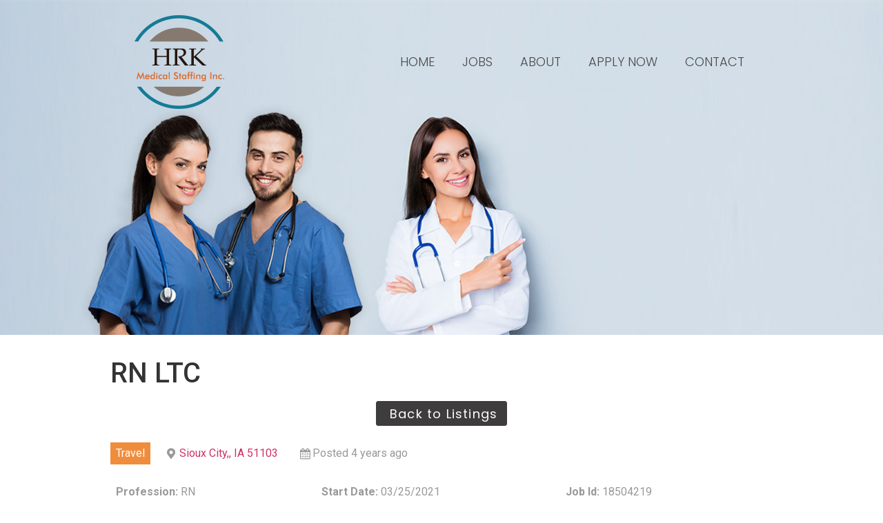

--- FILE ---
content_type: text/html; charset=UTF-8
request_url: https://jobs.hrkmedstaffing.com/job/18504219/
body_size: 11216
content:
<!doctype html>
<html lang="en-US">
<head>
	<meta charset="UTF-8">
		<meta name="viewport" content="width=device-width, initial-scale=1">
	<link rel="profile" href="https://gmpg.org/xfn/11">
	<title>RN LTC &#8211; HRK</title>
<meta name='robots' content='max-image-preview:large' />
	<style>img:is([sizes="auto" i], [sizes^="auto," i]) { contain-intrinsic-size: 3000px 1500px }</style>
	<link rel="alternate" type="application/rss+xml" title="HRK &raquo; Feed" href="https://jobs.hrkmedstaffing.com/feed/" />
<link rel="alternate" type="application/rss+xml" title="HRK &raquo; Comments Feed" href="https://jobs.hrkmedstaffing.com/comments/feed/" />
<script type="text/javascript">
/* <![CDATA[ */
window._wpemojiSettings = {"baseUrl":"https:\/\/s.w.org\/images\/core\/emoji\/16.0.1\/72x72\/","ext":".png","svgUrl":"https:\/\/s.w.org\/images\/core\/emoji\/16.0.1\/svg\/","svgExt":".svg","source":{"concatemoji":"https:\/\/jobs.hrkmedstaffing.com\/wp-includes\/js\/wp-emoji-release.min.js?ver=6.8.3"}};
/*! This file is auto-generated */
!function(s,n){var o,i,e;function c(e){try{var t={supportTests:e,timestamp:(new Date).valueOf()};sessionStorage.setItem(o,JSON.stringify(t))}catch(e){}}function p(e,t,n){e.clearRect(0,0,e.canvas.width,e.canvas.height),e.fillText(t,0,0);var t=new Uint32Array(e.getImageData(0,0,e.canvas.width,e.canvas.height).data),a=(e.clearRect(0,0,e.canvas.width,e.canvas.height),e.fillText(n,0,0),new Uint32Array(e.getImageData(0,0,e.canvas.width,e.canvas.height).data));return t.every(function(e,t){return e===a[t]})}function u(e,t){e.clearRect(0,0,e.canvas.width,e.canvas.height),e.fillText(t,0,0);for(var n=e.getImageData(16,16,1,1),a=0;a<n.data.length;a++)if(0!==n.data[a])return!1;return!0}function f(e,t,n,a){switch(t){case"flag":return n(e,"\ud83c\udff3\ufe0f\u200d\u26a7\ufe0f","\ud83c\udff3\ufe0f\u200b\u26a7\ufe0f")?!1:!n(e,"\ud83c\udde8\ud83c\uddf6","\ud83c\udde8\u200b\ud83c\uddf6")&&!n(e,"\ud83c\udff4\udb40\udc67\udb40\udc62\udb40\udc65\udb40\udc6e\udb40\udc67\udb40\udc7f","\ud83c\udff4\u200b\udb40\udc67\u200b\udb40\udc62\u200b\udb40\udc65\u200b\udb40\udc6e\u200b\udb40\udc67\u200b\udb40\udc7f");case"emoji":return!a(e,"\ud83e\udedf")}return!1}function g(e,t,n,a){var r="undefined"!=typeof WorkerGlobalScope&&self instanceof WorkerGlobalScope?new OffscreenCanvas(300,150):s.createElement("canvas"),o=r.getContext("2d",{willReadFrequently:!0}),i=(o.textBaseline="top",o.font="600 32px Arial",{});return e.forEach(function(e){i[e]=t(o,e,n,a)}),i}function t(e){var t=s.createElement("script");t.src=e,t.defer=!0,s.head.appendChild(t)}"undefined"!=typeof Promise&&(o="wpEmojiSettingsSupports",i=["flag","emoji"],n.supports={everything:!0,everythingExceptFlag:!0},e=new Promise(function(e){s.addEventListener("DOMContentLoaded",e,{once:!0})}),new Promise(function(t){var n=function(){try{var e=JSON.parse(sessionStorage.getItem(o));if("object"==typeof e&&"number"==typeof e.timestamp&&(new Date).valueOf()<e.timestamp+604800&&"object"==typeof e.supportTests)return e.supportTests}catch(e){}return null}();if(!n){if("undefined"!=typeof Worker&&"undefined"!=typeof OffscreenCanvas&&"undefined"!=typeof URL&&URL.createObjectURL&&"undefined"!=typeof Blob)try{var e="postMessage("+g.toString()+"("+[JSON.stringify(i),f.toString(),p.toString(),u.toString()].join(",")+"));",a=new Blob([e],{type:"text/javascript"}),r=new Worker(URL.createObjectURL(a),{name:"wpTestEmojiSupports"});return void(r.onmessage=function(e){c(n=e.data),r.terminate(),t(n)})}catch(e){}c(n=g(i,f,p,u))}t(n)}).then(function(e){for(var t in e)n.supports[t]=e[t],n.supports.everything=n.supports.everything&&n.supports[t],"flag"!==t&&(n.supports.everythingExceptFlag=n.supports.everythingExceptFlag&&n.supports[t]);n.supports.everythingExceptFlag=n.supports.everythingExceptFlag&&!n.supports.flag,n.DOMReady=!1,n.readyCallback=function(){n.DOMReady=!0}}).then(function(){return e}).then(function(){var e;n.supports.everything||(n.readyCallback(),(e=n.source||{}).concatemoji?t(e.concatemoji):e.wpemoji&&e.twemoji&&(t(e.twemoji),t(e.wpemoji)))}))}((window,document),window._wpemojiSettings);
/* ]]> */
</script>
<style id='wp-emoji-styles-inline-css' type='text/css'>

	img.wp-smiley, img.emoji {
		display: inline !important;
		border: none !important;
		box-shadow: none !important;
		height: 1em !important;
		width: 1em !important;
		margin: 0 0.07em !important;
		vertical-align: -0.1em !important;
		background: none !important;
		padding: 0 !important;
	}
</style>
<link rel='stylesheet' id='wp-block-library-css' href='https://jobs.hrkmedstaffing.com/wp-includes/css/dist/block-library/style.min.css?ver=6.8.3' type='text/css' media='all' />
<style id='classic-theme-styles-inline-css' type='text/css'>
/*! This file is auto-generated */
.wp-block-button__link{color:#fff;background-color:#32373c;border-radius:9999px;box-shadow:none;text-decoration:none;padding:calc(.667em + 2px) calc(1.333em + 2px);font-size:1.125em}.wp-block-file__button{background:#32373c;color:#fff;text-decoration:none}
</style>
<style id='global-styles-inline-css' type='text/css'>
:root{--wp--preset--aspect-ratio--square: 1;--wp--preset--aspect-ratio--4-3: 4/3;--wp--preset--aspect-ratio--3-4: 3/4;--wp--preset--aspect-ratio--3-2: 3/2;--wp--preset--aspect-ratio--2-3: 2/3;--wp--preset--aspect-ratio--16-9: 16/9;--wp--preset--aspect-ratio--9-16: 9/16;--wp--preset--color--black: #000000;--wp--preset--color--cyan-bluish-gray: #abb8c3;--wp--preset--color--white: #ffffff;--wp--preset--color--pale-pink: #f78da7;--wp--preset--color--vivid-red: #cf2e2e;--wp--preset--color--luminous-vivid-orange: #ff6900;--wp--preset--color--luminous-vivid-amber: #fcb900;--wp--preset--color--light-green-cyan: #7bdcb5;--wp--preset--color--vivid-green-cyan: #00d084;--wp--preset--color--pale-cyan-blue: #8ed1fc;--wp--preset--color--vivid-cyan-blue: #0693e3;--wp--preset--color--vivid-purple: #9b51e0;--wp--preset--gradient--vivid-cyan-blue-to-vivid-purple: linear-gradient(135deg,rgba(6,147,227,1) 0%,rgb(155,81,224) 100%);--wp--preset--gradient--light-green-cyan-to-vivid-green-cyan: linear-gradient(135deg,rgb(122,220,180) 0%,rgb(0,208,130) 100%);--wp--preset--gradient--luminous-vivid-amber-to-luminous-vivid-orange: linear-gradient(135deg,rgba(252,185,0,1) 0%,rgba(255,105,0,1) 100%);--wp--preset--gradient--luminous-vivid-orange-to-vivid-red: linear-gradient(135deg,rgba(255,105,0,1) 0%,rgb(207,46,46) 100%);--wp--preset--gradient--very-light-gray-to-cyan-bluish-gray: linear-gradient(135deg,rgb(238,238,238) 0%,rgb(169,184,195) 100%);--wp--preset--gradient--cool-to-warm-spectrum: linear-gradient(135deg,rgb(74,234,220) 0%,rgb(151,120,209) 20%,rgb(207,42,186) 40%,rgb(238,44,130) 60%,rgb(251,105,98) 80%,rgb(254,248,76) 100%);--wp--preset--gradient--blush-light-purple: linear-gradient(135deg,rgb(255,206,236) 0%,rgb(152,150,240) 100%);--wp--preset--gradient--blush-bordeaux: linear-gradient(135deg,rgb(254,205,165) 0%,rgb(254,45,45) 50%,rgb(107,0,62) 100%);--wp--preset--gradient--luminous-dusk: linear-gradient(135deg,rgb(255,203,112) 0%,rgb(199,81,192) 50%,rgb(65,88,208) 100%);--wp--preset--gradient--pale-ocean: linear-gradient(135deg,rgb(255,245,203) 0%,rgb(182,227,212) 50%,rgb(51,167,181) 100%);--wp--preset--gradient--electric-grass: linear-gradient(135deg,rgb(202,248,128) 0%,rgb(113,206,126) 100%);--wp--preset--gradient--midnight: linear-gradient(135deg,rgb(2,3,129) 0%,rgb(40,116,252) 100%);--wp--preset--font-size--small: 13px;--wp--preset--font-size--medium: 20px;--wp--preset--font-size--large: 36px;--wp--preset--font-size--x-large: 42px;--wp--preset--spacing--20: 0.44rem;--wp--preset--spacing--30: 0.67rem;--wp--preset--spacing--40: 1rem;--wp--preset--spacing--50: 1.5rem;--wp--preset--spacing--60: 2.25rem;--wp--preset--spacing--70: 3.38rem;--wp--preset--spacing--80: 5.06rem;--wp--preset--shadow--natural: 6px 6px 9px rgba(0, 0, 0, 0.2);--wp--preset--shadow--deep: 12px 12px 50px rgba(0, 0, 0, 0.4);--wp--preset--shadow--sharp: 6px 6px 0px rgba(0, 0, 0, 0.2);--wp--preset--shadow--outlined: 6px 6px 0px -3px rgba(255, 255, 255, 1), 6px 6px rgba(0, 0, 0, 1);--wp--preset--shadow--crisp: 6px 6px 0px rgba(0, 0, 0, 1);}:where(.is-layout-flex){gap: 0.5em;}:where(.is-layout-grid){gap: 0.5em;}body .is-layout-flex{display: flex;}.is-layout-flex{flex-wrap: wrap;align-items: center;}.is-layout-flex > :is(*, div){margin: 0;}body .is-layout-grid{display: grid;}.is-layout-grid > :is(*, div){margin: 0;}:where(.wp-block-columns.is-layout-flex){gap: 2em;}:where(.wp-block-columns.is-layout-grid){gap: 2em;}:where(.wp-block-post-template.is-layout-flex){gap: 1.25em;}:where(.wp-block-post-template.is-layout-grid){gap: 1.25em;}.has-black-color{color: var(--wp--preset--color--black) !important;}.has-cyan-bluish-gray-color{color: var(--wp--preset--color--cyan-bluish-gray) !important;}.has-white-color{color: var(--wp--preset--color--white) !important;}.has-pale-pink-color{color: var(--wp--preset--color--pale-pink) !important;}.has-vivid-red-color{color: var(--wp--preset--color--vivid-red) !important;}.has-luminous-vivid-orange-color{color: var(--wp--preset--color--luminous-vivid-orange) !important;}.has-luminous-vivid-amber-color{color: var(--wp--preset--color--luminous-vivid-amber) !important;}.has-light-green-cyan-color{color: var(--wp--preset--color--light-green-cyan) !important;}.has-vivid-green-cyan-color{color: var(--wp--preset--color--vivid-green-cyan) !important;}.has-pale-cyan-blue-color{color: var(--wp--preset--color--pale-cyan-blue) !important;}.has-vivid-cyan-blue-color{color: var(--wp--preset--color--vivid-cyan-blue) !important;}.has-vivid-purple-color{color: var(--wp--preset--color--vivid-purple) !important;}.has-black-background-color{background-color: var(--wp--preset--color--black) !important;}.has-cyan-bluish-gray-background-color{background-color: var(--wp--preset--color--cyan-bluish-gray) !important;}.has-white-background-color{background-color: var(--wp--preset--color--white) !important;}.has-pale-pink-background-color{background-color: var(--wp--preset--color--pale-pink) !important;}.has-vivid-red-background-color{background-color: var(--wp--preset--color--vivid-red) !important;}.has-luminous-vivid-orange-background-color{background-color: var(--wp--preset--color--luminous-vivid-orange) !important;}.has-luminous-vivid-amber-background-color{background-color: var(--wp--preset--color--luminous-vivid-amber) !important;}.has-light-green-cyan-background-color{background-color: var(--wp--preset--color--light-green-cyan) !important;}.has-vivid-green-cyan-background-color{background-color: var(--wp--preset--color--vivid-green-cyan) !important;}.has-pale-cyan-blue-background-color{background-color: var(--wp--preset--color--pale-cyan-blue) !important;}.has-vivid-cyan-blue-background-color{background-color: var(--wp--preset--color--vivid-cyan-blue) !important;}.has-vivid-purple-background-color{background-color: var(--wp--preset--color--vivid-purple) !important;}.has-black-border-color{border-color: var(--wp--preset--color--black) !important;}.has-cyan-bluish-gray-border-color{border-color: var(--wp--preset--color--cyan-bluish-gray) !important;}.has-white-border-color{border-color: var(--wp--preset--color--white) !important;}.has-pale-pink-border-color{border-color: var(--wp--preset--color--pale-pink) !important;}.has-vivid-red-border-color{border-color: var(--wp--preset--color--vivid-red) !important;}.has-luminous-vivid-orange-border-color{border-color: var(--wp--preset--color--luminous-vivid-orange) !important;}.has-luminous-vivid-amber-border-color{border-color: var(--wp--preset--color--luminous-vivid-amber) !important;}.has-light-green-cyan-border-color{border-color: var(--wp--preset--color--light-green-cyan) !important;}.has-vivid-green-cyan-border-color{border-color: var(--wp--preset--color--vivid-green-cyan) !important;}.has-pale-cyan-blue-border-color{border-color: var(--wp--preset--color--pale-cyan-blue) !important;}.has-vivid-cyan-blue-border-color{border-color: var(--wp--preset--color--vivid-cyan-blue) !important;}.has-vivid-purple-border-color{border-color: var(--wp--preset--color--vivid-purple) !important;}.has-vivid-cyan-blue-to-vivid-purple-gradient-background{background: var(--wp--preset--gradient--vivid-cyan-blue-to-vivid-purple) !important;}.has-light-green-cyan-to-vivid-green-cyan-gradient-background{background: var(--wp--preset--gradient--light-green-cyan-to-vivid-green-cyan) !important;}.has-luminous-vivid-amber-to-luminous-vivid-orange-gradient-background{background: var(--wp--preset--gradient--luminous-vivid-amber-to-luminous-vivid-orange) !important;}.has-luminous-vivid-orange-to-vivid-red-gradient-background{background: var(--wp--preset--gradient--luminous-vivid-orange-to-vivid-red) !important;}.has-very-light-gray-to-cyan-bluish-gray-gradient-background{background: var(--wp--preset--gradient--very-light-gray-to-cyan-bluish-gray) !important;}.has-cool-to-warm-spectrum-gradient-background{background: var(--wp--preset--gradient--cool-to-warm-spectrum) !important;}.has-blush-light-purple-gradient-background{background: var(--wp--preset--gradient--blush-light-purple) !important;}.has-blush-bordeaux-gradient-background{background: var(--wp--preset--gradient--blush-bordeaux) !important;}.has-luminous-dusk-gradient-background{background: var(--wp--preset--gradient--luminous-dusk) !important;}.has-pale-ocean-gradient-background{background: var(--wp--preset--gradient--pale-ocean) !important;}.has-electric-grass-gradient-background{background: var(--wp--preset--gradient--electric-grass) !important;}.has-midnight-gradient-background{background: var(--wp--preset--gradient--midnight) !important;}.has-small-font-size{font-size: var(--wp--preset--font-size--small) !important;}.has-medium-font-size{font-size: var(--wp--preset--font-size--medium) !important;}.has-large-font-size{font-size: var(--wp--preset--font-size--large) !important;}.has-x-large-font-size{font-size: var(--wp--preset--font-size--x-large) !important;}
:where(.wp-block-post-template.is-layout-flex){gap: 1.25em;}:where(.wp-block-post-template.is-layout-grid){gap: 1.25em;}
:where(.wp-block-columns.is-layout-flex){gap: 2em;}:where(.wp-block-columns.is-layout-grid){gap: 2em;}
:root :where(.wp-block-pullquote){font-size: 1.5em;line-height: 1.6;}
</style>
<link rel='stylesheet' id='contact-form-7-css' href='https://jobs.hrkmedstaffing.com/wp-content/plugins/contact-form-7/includes/css/styles.css?ver=5.4' type='text/css' media='all' />
<link rel='stylesheet' id='select2-css' href='https://jobs.hrkmedstaffing.com/wp-content/plugins/wp-job-manager/assets/lib/select2/select2.min.css?ver=4.0.10' type='text/css' media='all' />
<link rel='stylesheet' id='wp-job-manager-frontend-css' href='https://jobs.hrkmedstaffing.com/wp-content/plugins/wp-job-manager/assets/dist/css/frontend.css?ver=3629ee20955ef1bd9ca6f599c30ef40c' type='text/css' media='all' />
<link rel='stylesheet' id='hello-elementor-css' href='https://jobs.hrkmedstaffing.com/wp-content/themes/hello-elementor/style.min.css?ver=2.3.1' type='text/css' media='all' />
<link rel='stylesheet' id='hello-elementor-theme-style-css' href='https://jobs.hrkmedstaffing.com/wp-content/themes/hello-elementor/theme.min.css?ver=2.3.1' type='text/css' media='all' />
<link rel='stylesheet' id='elementor-icons-css' href='https://jobs.hrkmedstaffing.com/wp-content/plugins/elementor/assets/lib/eicons/css/elementor-icons.min.css?ver=5.11.0' type='text/css' media='all' />
<link rel='stylesheet' id='elementor-animations-css' href='https://jobs.hrkmedstaffing.com/wp-content/plugins/elementor/assets/lib/animations/animations.min.css?ver=3.1.4' type='text/css' media='all' />
<link rel='stylesheet' id='elementor-frontend-legacy-css' href='https://jobs.hrkmedstaffing.com/wp-content/plugins/elementor/assets/css/frontend-legacy.min.css?ver=3.1.4' type='text/css' media='all' />
<link rel='stylesheet' id='elementor-frontend-css' href='https://jobs.hrkmedstaffing.com/wp-content/plugins/elementor/assets/css/frontend.min.css?ver=3.1.4' type='text/css' media='all' />
<link rel='stylesheet' id='elementor-post-9-css' href='https://jobs.hrkmedstaffing.com/wp-content/uploads/elementor/css/post-9.css?ver=1615409989' type='text/css' media='all' />
<link rel='stylesheet' id='elementor-pro-css' href='https://jobs.hrkmedstaffing.com/wp-content/plugins/elementor-pro/assets/css/frontend.min.css?ver=3.1.1' type='text/css' media='all' />
<link rel='stylesheet' id='elementor-global-css' href='https://jobs.hrkmedstaffing.com/wp-content/uploads/elementor/css/global.css?ver=1615409990' type='text/css' media='all' />
<link rel='stylesheet' id='elementor-post-10-css' href='https://jobs.hrkmedstaffing.com/wp-content/uploads/elementor/css/post-10.css?ver=1615409990' type='text/css' media='all' />
<link rel='stylesheet' id='elementor-post-27-css' href='https://jobs.hrkmedstaffing.com/wp-content/uploads/elementor/css/post-27.css?ver=1615409991' type='text/css' media='all' />
<link rel='stylesheet' id='hello-elementor-child-style-css' href='https://jobs.hrkmedstaffing.com/wp-content/themes/hello-theme-child-master/style.css?ver=1.0.0' type='text/css' media='all' />
<link rel='stylesheet' id='google-fonts-1-css' href='https://fonts.googleapis.com/css?family=Roboto%3A100%2C100italic%2C200%2C200italic%2C300%2C300italic%2C400%2C400italic%2C500%2C500italic%2C600%2C600italic%2C700%2C700italic%2C800%2C800italic%2C900%2C900italic%7CRoboto+Slab%3A100%2C100italic%2C200%2C200italic%2C300%2C300italic%2C400%2C400italic%2C500%2C500italic%2C600%2C600italic%2C700%2C700italic%2C800%2C800italic%2C900%2C900italic%7CPoppins%3A100%2C100italic%2C200%2C200italic%2C300%2C300italic%2C400%2C400italic%2C500%2C500italic%2C600%2C600italic%2C700%2C700italic%2C800%2C800italic%2C900%2C900italic&#038;ver=6.8.3' type='text/css' media='all' />
<script type="text/javascript" src="https://jobs.hrkmedstaffing.com/wp-includes/js/jquery/jquery.min.js?ver=3.7.1" id="jquery-core-js"></script>
<script type="text/javascript" src="https://jobs.hrkmedstaffing.com/wp-includes/js/jquery/jquery-migrate.min.js?ver=3.4.1" id="jquery-migrate-js"></script>
<link rel="https://api.w.org/" href="https://jobs.hrkmedstaffing.com/wp-json/" /><link rel="alternate" title="JSON" type="application/json" href="https://jobs.hrkmedstaffing.com/wp-json/wp/v2/job-listings/51815" /><link rel="EditURI" type="application/rsd+xml" title="RSD" href="https://jobs.hrkmedstaffing.com/xmlrpc.php?rsd" />
<meta name="generator" content="WordPress 6.8.3" />
<link rel="canonical" href="https://jobs.hrkmedstaffing.com/job/18504219/" />
<link rel='shortlink' href='https://jobs.hrkmedstaffing.com/?p=51815' />
<link rel="alternate" title="oEmbed (JSON)" type="application/json+oembed" href="https://jobs.hrkmedstaffing.com/wp-json/oembed/1.0/embed?url=https%3A%2F%2Fjobs.hrkmedstaffing.com%2Fjob%2F18504219%2F" />
<link rel="alternate" title="oEmbed (XML)" type="text/xml+oembed" href="https://jobs.hrkmedstaffing.com/wp-json/oembed/1.0/embed?url=https%3A%2F%2Fjobs.hrkmedstaffing.com%2Fjob%2F18504219%2F&#038;format=xml" />
	<style>
	/* JobRobotix */
.category-list {
    list-style: none;
    height: 6em;
    display: flex !important;
    flex-direction: column;
    flex-wrap: wrap;
}
@media screen and (max-width: 1199px) {
.category-list {
    list-style: none;
    height: 227px;
    display: flex !important;
    flex-direction: column;
    flex-wrap: wrap;
}
}
.jobrobotix-job-listing {
	color: #0fad0f;
	font-weight: 500;
}

#category-list-list {
    list-style: none;
	text-align: left;
	line-height: 1.7em;
    height: 3.8em;
    display: flex;
    flex-direction: column;
    flex-wrap: wrap;
}
#category-list-list li {
	margin: 0 0.4em 0 0;
	display: table;
	height: 1.5em;
	line-height: 1.7em;
}
@media screen and (max-width: 1199px) {
#category-list-list {
    list-style: none;
	text-align: left;
	line-height: 1.7em;
	padding: 1em 0 0 0.4em;
    height: 9em;
    display: flex;
    flex-direction: column;
    flex-wrap: wrap;
}
#category-list-list li {
	margin: 0 0.4em 0 0;
	display: table;
	height: 1.7em;
	line-height: 1.7em;
}
}
.button-back {
	padding: 0.2rem 0.8rem !important;
}
.button-align-back{
	text-align: center;
}
}
	</style>
<link rel="icon" href="https://jobs.hrkmedstaffing.com/wp-content/uploads/2021/03/cropped-HRK3-17-2020-1-32-57-PM-192x192-1-150x150.jpg" sizes="32x32" />
<link rel="icon" href="https://jobs.hrkmedstaffing.com/wp-content/uploads/2021/03/cropped-HRK3-17-2020-1-32-57-PM-192x192-1.jpg" sizes="192x192" />
<link rel="apple-touch-icon" href="https://jobs.hrkmedstaffing.com/wp-content/uploads/2021/03/cropped-HRK3-17-2020-1-32-57-PM-192x192-1.jpg" />
<meta name="msapplication-TileImage" content="https://jobs.hrkmedstaffing.com/wp-content/uploads/2021/03/cropped-HRK3-17-2020-1-32-57-PM-192x192-1.jpg" />
		<style type="text/css" id="wp-custom-css">
			ul.job_listings li.job_listing a div.position {
	width: 50%;
}
ul.job_listings li.job_listing a .meta {
	width: 25%;
}
@media only screen and (max-width: 767px) {
ul.job_listings li.job_listing a div.position {
	width: 50%;
}
ul.job_listings li.job_listing a .meta {
	width: 45%;
}
}		</style>
		</head>
<body class="wp-singular job_listing-template-default single single-job_listing postid-51815 wp-custom-logo wp-theme-hello-elementor wp-child-theme-hello-theme-child-master hello-elementor-child elementor-default elementor-kit-9">

		<div data-elementor-type="header" data-elementor-id="10" class="elementor elementor-10 elementor-location-header" data-elementor-settings="[]">
		<div class="elementor-section-wrap">
					<section class="elementor-section elementor-top-section elementor-element elementor-element-08fae5c elementor-section-height-min-height elementor-section-items-top elementor-section-boxed elementor-section-height-default" data-id="08fae5c" data-element_type="section" data-settings="{&quot;background_background&quot;:&quot;classic&quot;}">
						<div class="elementor-container elementor-column-gap-default">
							<div class="elementor-row">
					<div class="elementor-column elementor-col-100 elementor-top-column elementor-element elementor-element-277c59e" data-id="277c59e" data-element_type="column">
			<div class="elementor-column-wrap elementor-element-populated">
							<div class="elementor-widget-wrap">
						<section class="elementor-section elementor-inner-section elementor-element elementor-element-c61b93d elementor-section-content-middle elementor-section-boxed elementor-section-height-default elementor-section-height-default" data-id="c61b93d" data-element_type="section">
						<div class="elementor-container elementor-column-gap-default">
							<div class="elementor-row">
					<div class="elementor-column elementor-col-50 elementor-inner-column elementor-element elementor-element-57c5c36" data-id="57c5c36" data-element_type="column">
			<div class="elementor-column-wrap elementor-element-populated">
							<div class="elementor-widget-wrap">
						<div class="elementor-element elementor-element-1b0470c elementor-widget elementor-widget-theme-site-logo elementor-widget-image" data-id="1b0470c" data-element_type="widget" id="customurllogo" data-widget_type="theme-site-logo.default">
				<div class="elementor-widget-container">
					<div class="elementor-image">
											<a href="https://jobs.hrkmedstaffing.com">
							<img width="134" height="140" src="https://jobs.hrkmedstaffing.com/wp-content/uploads/2021/03/logo.png" class="attachment-full size-full" alt="" decoding="async" />								</a>
											</div>
				</div>
				</div>
						</div>
					</div>
		</div>
				<div class="elementor-column elementor-col-50 elementor-inner-column elementor-element elementor-element-e2ce70e" data-id="e2ce70e" data-element_type="column">
			<div class="elementor-column-wrap elementor-element-populated">
							<div class="elementor-widget-wrap">
						<div class="elementor-element elementor-element-ab8e6be elementor-nav-menu__align-center elementor-nav-menu--indicator-classic elementor-nav-menu--dropdown-tablet elementor-nav-menu__text-align-aside elementor-nav-menu--toggle elementor-nav-menu--burger elementor-widget elementor-widget-nav-menu" data-id="ab8e6be" data-element_type="widget" data-settings="{&quot;layout&quot;:&quot;horizontal&quot;,&quot;toggle&quot;:&quot;burger&quot;}" data-widget_type="nav-menu.default">
				<div class="elementor-widget-container">
						<nav role="navigation" class="elementor-nav-menu--main elementor-nav-menu__container elementor-nav-menu--layout-horizontal e--pointer-text e--animation-grow"><ul id="menu-1-ab8e6be" class="elementor-nav-menu"><li class="menu-item menu-item-type-post_type menu-item-object-page menu-item-home menu-item-45"><a href="https://jobs.hrkmedstaffing.com/" class="elementor-item">Home</a></li>
<li class="menu-item menu-item-type-post_type menu-item-object-page menu-item-21"><a href="https://jobs.hrkmedstaffing.com/jobs/" class="elementor-item">Jobs</a></li>
<li class="menu-item menu-item-type-custom menu-item-object-custom menu-item-18"><a target="_blank" href="https://hrkmedstaffing.com/about/" class="elementor-item">ABOUT</a></li>
<li class="menu-item menu-item-type-custom menu-item-object-custom menu-item-19"><a target="_blank" href="https://ctms.contingenttalentmanagement.com/hrk_staffing/WorkforcePortal/login.cfm" class="elementor-item">APPLY NOW</a></li>
<li class="menu-item menu-item-type-custom menu-item-object-custom menu-item-20"><a target="_blank" href="https://hrkmedstaffing.com/contact/" class="elementor-item">CONTACT</a></li>
</ul></nav>
					<div class="elementor-menu-toggle" role="button" tabindex="0" aria-label="Menu Toggle" aria-expanded="false">
			<i class="eicon-menu-bar" aria-hidden="true"></i>
			<span class="elementor-screen-only">Menu</span>
		</div>
			<nav class="elementor-nav-menu--dropdown elementor-nav-menu__container" role="navigation" aria-hidden="true"><ul id="menu-2-ab8e6be" class="elementor-nav-menu"><li class="menu-item menu-item-type-post_type menu-item-object-page menu-item-home menu-item-45"><a href="https://jobs.hrkmedstaffing.com/" class="elementor-item">Home</a></li>
<li class="menu-item menu-item-type-post_type menu-item-object-page menu-item-21"><a href="https://jobs.hrkmedstaffing.com/jobs/" class="elementor-item">Jobs</a></li>
<li class="menu-item menu-item-type-custom menu-item-object-custom menu-item-18"><a target="_blank" href="https://hrkmedstaffing.com/about/" class="elementor-item">ABOUT</a></li>
<li class="menu-item menu-item-type-custom menu-item-object-custom menu-item-19"><a target="_blank" href="https://ctms.contingenttalentmanagement.com/hrk_staffing/WorkforcePortal/login.cfm" class="elementor-item">APPLY NOW</a></li>
<li class="menu-item menu-item-type-custom menu-item-object-custom menu-item-20"><a target="_blank" href="https://hrkmedstaffing.com/contact/" class="elementor-item">CONTACT</a></li>
</ul></nav>
				</div>
				</div>
						</div>
					</div>
		</div>
								</div>
					</div>
		</section>
						</div>
					</div>
		</div>
								</div>
					</div>
		</section>
				</div>
		</div>
		
<main class="site-main post-51815 job_listing type-job_listing status-publish hentry job-type-travel" role="main">
			<header class="page-header">
			<h1 class="entry-title">RN LTC</h1>		</header>
		<div class="page-content">
		<div class="single_job_listing">
			<div class="button-align-back"><button class="button-back" onclick="javascript:history.back(); return false;"/><i class="fas fa-angle-double-left"></i>&nbsp;Back to Listings</button></div><br>
<ul class="job-listing-meta meta">
	
					
			<li class="job-type travel">Travel</li>

			
	<li class="location"><a class="google_map_link" href="https://maps.google.com/maps?q=Sioux%20City%2C%2C%20IA%2051103&#038;zoom=14&#038;size=512x512&#038;maptype=roadmap&#038;sensor=false">Sioux City,, IA 51103</a></li>

	<li class="date-posted"><time datetime="2022-05-02">Posted 4 years ago</time></li>

	</ul>
<ul class="job-listing-meta meta category-list">
	<li><b>Profession:</b> RN</li><li><b>Specialty:</b> LTC</li><li><b>Shift:</b> 2P-10P</li><li><b>Start Date:</b> 03/25/2021</li><li><b>End Date:</b> 05/19/2021</li><li><b>Duration:</b> 8 weeks</li><li><b>Job Id:</b> 18504219</li></ul>

<div class="company">
	<img decoding="async" class="company_logo" src="https://jobs.hrkmedstaffing.com/wp-content/uploads/2021/03/cropped-HRK3-17-2020-1-32-57-PM-192x192-1-150x150.jpg" alt="HRK Medical Staffing" />
	<p class="name">
					<a class="website" href="https://hrkmedstaffing.com/" rel="nofollow">Website</a>
						<strong>HRK Medical Staffing</strong>	</p>
		</div>

		<div class="job_description">
			<p><span style="font-size:11pt"><span style="font-family:Calibri,sans-serif"><strong><span style="font-size:10.0pt"><span style=",sans-serif">RN [ProviderSpecialtyTex]</span></span></strong></span></span></p>
<p><span style="font-size:11pt"><span style="font-family:Calibri,sans-serif"><span style="font-size:10.0pt"><span style=",sans-serif">HRK Medical Staffing is looking to hire RN for opportunities in your area. Qualified candidates will have 1-2 years of previous experience in their setting and be focused on delivering exceptional patient care. HRK staff members are preferred in several facilities and hospitals in the area!</span></span></span></span></p>
<p><span style="font-size:11pt"><span style="font-family:Calibri,sans-serif"><strong><span style="font-size:10.0pt"><span style=",sans-serif">Additional Benefits for our RN`s:</span></span></strong></span></span></p>
<ul>
<li><span style="font-size:11pt"><span style="font-family:Calibri,sans-serif"><span style="font-size:10.0pt"><span style=",sans-serif">Immediate openings</span></span></span></span></li>
<li><span style="font-size:11pt"><span style="font-family:Calibri,sans-serif"><span style="font-size:10.0pt"><span style=",sans-serif">Staffers available 24/7</span></span></span></span></li>
<li><span style="font-size:11pt"><span style="font-family:Calibri,sans-serif"><span style="font-size:10.0pt"><span style=",sans-serif">All shifts available</span></span></span></span></li>
<li><span style="font-size:11pt"><span style="font-family:Calibri,sans-serif"><span style="font-size:10.0pt"><span style=",sans-serif">No minimum shift requirement</span></span></span></span></li>
<li><span style="font-size:11pt"><span style="font-family:Calibri,sans-serif"><span style="font-size:10.0pt"><span style=",sans-serif">Best Compensation Packages</span></span></span></span></li>
<li><span style="font-size:11pt"><span style="font-family:Calibri,sans-serif"><span style="font-size:10.0pt"><span style=",sans-serif">Weekly Pay with Direct Deposit</span></span></span></span></li>
<li><span style="font-size:11pt"><span style="font-family:Calibri,sans-serif"><span style="font-size:10.0pt"><span style=",sans-serif">Referral and Shift Bonuses</span></span></span></span></li>
</ul>
<p><span style="font-size:11pt"><span style="font-family:Calibri,sans-serif"><strong><span style="font-size:10.0pt"><span style=",sans-serif">Job Requirements &ndash; RN: </span></span></strong></span></span></p>
<ul>
<li><span style="font-size:11pt"><span style="font-family:Calibri,sans-serif"><span style="font-size:10.0pt"><span style=",sans-serif">1 Year of previous experience</span></span></span></span></li>
<li><span style="font-size:11pt"><span style="font-family:Calibri,sans-serif"><span style="font-size:10.0pt"><span style=",sans-serif">Current IA License</span></span></span></span></li>
<li><span style="font-size:11pt"><span style="font-family:Calibri,sans-serif"><span style="font-size:10.0pt"><span style=",sans-serif">Current CPR (preferably) through American Heart Association</span></span></span></span></li>
<li><span style="font-size:11pt"><span style="font-family:Calibri,sans-serif"><span style="font-size:10.0pt"><span style=",sans-serif">Must be eligible to work in the United States</span></span></span></span></li>
</ul>
<p><span style="font-size:11pt"><span style="font-family:Calibri,sans-serif"><span style="font-size:10.0pt"><span style=",sans-serif">HRK Medical Staffing partners with facilities and healthcare companies around the country to increase patient care standards and satisfaction. We staff multiple facilities in the area and have no shift requirements &ndash; you pick when and where you want to work!</span></span></span></span></p>
<p><span style="font-size:11pt"><span style="font-family:Calibri,sans-serif"><em><span style="font-size:10.0pt"><span style=",sans-serif">HRK is an equal opportunity employer and comply with federal, state, and local anti-discrimination laws, regulations, and ordinances</span></span></em></span></span></p>
<p><span style="font-size:11pt"><span style="font-family:Calibri,sans-serif"><em><span style="font-size:10.0pt"><span style=",sans-serif">Offer conditional upon completion of background check and drug screen</span></span></em></span></span></p>
<p><span style="font-size:11pt"><span style="font-family:Calibri,sans-serif"><em><span style="font-size:10.0pt"><span style=",sans-serif">Candidates must be 18 years old to apply</span></span></em></span></span></p>
		</div>

						<div class="application">
		<form>
    	<input class="application_button button" type="button" value="Apply for job" onclick="javascript:window.location='https://ctms.contingenttalentmanagement.com/hrk_staffing/WorkforcePortal/login.cfm'"/>
		</form>
	</div>
		
			</div>
		<div class="post-tags">
					</div>
			</div>

	<section id="comments" class="comments-area">

	


</section><!-- .comments-area -->
</main>

			<div data-elementor-type="footer" data-elementor-id="27" class="elementor elementor-27 elementor-location-footer" data-elementor-settings="[]">
		<div class="elementor-section-wrap">
					<section class="elementor-section elementor-top-section elementor-element elementor-element-6215bdb elementor-section-boxed elementor-section-height-default elementor-section-height-default" data-id="6215bdb" data-element_type="section" data-settings="{&quot;background_background&quot;:&quot;classic&quot;}">
						<div class="elementor-container elementor-column-gap-default">
							<div class="elementor-row">
					<div class="elementor-column elementor-col-33 elementor-top-column elementor-element elementor-element-d2b674b" data-id="d2b674b" data-element_type="column">
			<div class="elementor-column-wrap elementor-element-populated">
							<div class="elementor-widget-wrap">
						<div class="elementor-element elementor-element-93070c4 elementor-widget__width-auto elementor-widget elementor-widget-image" data-id="93070c4" data-element_type="widget" data-widget_type="image.default">
				<div class="elementor-widget-container">
					<div class="elementor-image">
										<img width="134" height="140" src="https://jobs.hrkmedstaffing.com/wp-content/uploads/2021/03/logo.png" class="attachment-thumbnail size-thumbnail" alt="" decoding="async" loading="lazy" />											</div>
				</div>
				</div>
				<div class="elementor-element elementor-element-0ea861b elementor-widget__width-auto elementor-widget elementor-widget-image" data-id="0ea861b" data-element_type="widget" data-widget_type="image.default">
				<div class="elementor-widget-container">
					<div class="elementor-image">
										<img width="150" height="150" src="https://jobs.hrkmedstaffing.com/wp-content/uploads/2021/03/TJC-seal-150x150.png" class="attachment-thumbnail size-thumbnail" alt="" decoding="async" loading="lazy" srcset="https://jobs.hrkmedstaffing.com/wp-content/uploads/2021/03/TJC-seal-150x150.png 150w, https://jobs.hrkmedstaffing.com/wp-content/uploads/2021/03/TJC-seal.png 284w" sizes="auto, (max-width: 150px) 100vw, 150px" />											</div>
				</div>
				</div>
				<div class="elementor-element elementor-element-86657e7 elementor-widget elementor-widget-text-editor" data-id="86657e7" data-element_type="widget" data-widget_type="text-editor.default">
				<div class="elementor-widget-container">
					<div class="elementor-text-editor elementor-clearfix"><p>HRK Medical Staffing is a national full-service agency committed to providing comprehensive recruitment and staffing services.</p></div>
				</div>
				</div>
						</div>
					</div>
		</div>
				<div class="elementor-column elementor-col-33 elementor-top-column elementor-element elementor-element-846c426" data-id="846c426" data-element_type="column">
			<div class="elementor-column-wrap elementor-element-populated">
							<div class="elementor-widget-wrap">
						<div class="elementor-element elementor-element-00aa1f1 elementor-widget elementor-widget-text-editor" data-id="00aa1f1" data-element_type="widget" data-widget_type="text-editor.default">
				<div class="elementor-widget-container">
					<div class="elementor-text-editor elementor-clearfix"><h4>COMPANY</h4><p> </p><p>At HRK we have an equal commitment to candidates, clients, and patients! Our success depends on finding candidates the right job, providing facilities with the best candidates and ensuring patients receive the highest quality healthcare possible.</p></div>
				</div>
				</div>
						</div>
					</div>
		</div>
				<div class="elementor-column elementor-col-33 elementor-top-column elementor-element elementor-element-f696794" data-id="f696794" data-element_type="column">
			<div class="elementor-column-wrap elementor-element-populated">
							<div class="elementor-widget-wrap">
						<div class="elementor-element elementor-element-e1494df elementor-widget elementor-widget-text-editor" data-id="e1494df" data-element_type="widget" data-widget_type="text-editor.default">
				<div class="elementor-widget-container">
					<div class="elementor-text-editor elementor-clearfix"><h4>CONTACT US</h4>
By phone, e-mail, or our secure online portal, contacting us couldn&#8217;t be easier. Please click below for options.</div>
				</div>
				</div>
				<div class="elementor-element elementor-element-e36c048 elementor-widget elementor-widget-button" data-id="e36c048" data-element_type="widget" data-widget_type="button.default">
				<div class="elementor-widget-container">
					<div class="elementor-button-wrapper">
			<a href="http://hrkmedstaffing.com/contact" class="elementor-button-link elementor-button elementor-size-sm" role="button">
						<span class="elementor-button-content-wrapper">
						<span class="elementor-button-text">CONTACT US</span>
		</span>
					</a>
		</div>
				</div>
				</div>
						</div>
					</div>
		</div>
								</div>
					</div>
		</section>
				<section class="elementor-section elementor-top-section elementor-element elementor-element-0a642fc elementor-section-boxed elementor-section-height-default elementor-section-height-default" data-id="0a642fc" data-element_type="section" data-settings="{&quot;background_background&quot;:&quot;classic&quot;}">
						<div class="elementor-container elementor-column-gap-default">
							<div class="elementor-row">
					<div class="elementor-column elementor-col-50 elementor-top-column elementor-element elementor-element-a5c240e" data-id="a5c240e" data-element_type="column">
			<div class="elementor-column-wrap elementor-element-populated">
							<div class="elementor-widget-wrap">
						<div class="elementor-element elementor-element-cf82fbd elementor-widget elementor-widget-text-editor" data-id="cf82fbd" data-element_type="widget" data-widget_type="text-editor.default">
				<div class="elementor-widget-container">
					<div class="elementor-text-editor elementor-clearfix"><p>©2021 Copyright has been licensed to <a href="http://hrkmedstaffing.com/" target="_blank" rel="noopener">HRK Medical Staffing</a></p></div>
				</div>
				</div>
						</div>
					</div>
		</div>
				<div class="elementor-column elementor-col-50 elementor-top-column elementor-element elementor-element-4b49a9c" data-id="4b49a9c" data-element_type="column">
			<div class="elementor-column-wrap">
							<div class="elementor-widget-wrap">
								</div>
					</div>
		</div>
								</div>
					</div>
		</section>
				</div>
		</div>
		
<script type="speculationrules">
{"prefetch":[{"source":"document","where":{"and":[{"href_matches":"\/*"},{"not":{"href_matches":["\/wp-*.php","\/wp-admin\/*","\/wp-content\/uploads\/*","\/wp-content\/*","\/wp-content\/plugins\/*","\/wp-content\/themes\/hello-theme-child-master\/*","\/wp-content\/themes\/hello-elementor\/*","\/*\\?(.+)"]}},{"not":{"selector_matches":"a[rel~=\"nofollow\"]"}},{"not":{"selector_matches":".no-prefetch, .no-prefetch a"}}]},"eagerness":"conservative"}]}
</script>
<!-- WP Job Manager Structured Data -->
<script type="application/ld+json">{"@context":"http:\/\/schema.org\/","@type":"JobPosting","datePosted":"2022-05-02T21:58:02+00:00","validThrough":"2050-01-01T23:59:59+00:00","title":"RN LTC","description":"&lt;p&gt;&lt;span style=\"font-size:11pt\"&gt;&lt;span style=\"font-family:Calibri,sans-serif\"&gt;&lt;strong&gt;&lt;span style=\"font-size:10.0pt\"&gt;&lt;span style=\",sans-serif\"&gt;RN [ProviderSpecialtyTex]&lt;\/span&gt;&lt;\/span&gt;&lt;\/strong&gt;&lt;\/span&gt;&lt;\/span&gt;&lt;\/p&gt;\n&lt;p&gt;&lt;span style=\"font-size:11pt\"&gt;&lt;span style=\"font-family:Calibri,sans-serif\"&gt;&lt;span style=\"font-size:10.0pt\"&gt;&lt;span style=\",sans-serif\"&gt;HRK Medical Staffing is looking to hire RN for opportunities in your area. Qualified candidates will have 1-2 years of previous experience in their setting and be focused on delivering exceptional patient care. HRK staff members are preferred in several facilities and hospitals in the area!&lt;\/span&gt;&lt;\/span&gt;&lt;\/span&gt;&lt;\/span&gt;&lt;\/p&gt;\n&lt;p&gt;&lt;span style=\"font-size:11pt\"&gt;&lt;span style=\"font-family:Calibri,sans-serif\"&gt;&lt;strong&gt;&lt;span style=\"font-size:10.0pt\"&gt;&lt;span style=\",sans-serif\"&gt;Additional Benefits for our RN`s:&lt;\/span&gt;&lt;\/span&gt;&lt;\/strong&gt;&lt;\/span&gt;&lt;\/span&gt;&lt;\/p&gt;\n&lt;ul&gt;\n&lt;li&gt;&lt;span style=\"font-size:11pt\"&gt;&lt;span style=\"font-family:Calibri,sans-serif\"&gt;&lt;span style=\"font-size:10.0pt\"&gt;&lt;span style=\",sans-serif\"&gt;Immediate openings&lt;\/span&gt;&lt;\/span&gt;&lt;\/span&gt;&lt;\/span&gt;&lt;\/li&gt;\n&lt;li&gt;&lt;span style=\"font-size:11pt\"&gt;&lt;span style=\"font-family:Calibri,sans-serif\"&gt;&lt;span style=\"font-size:10.0pt\"&gt;&lt;span style=\",sans-serif\"&gt;Staffers available 24\/7&lt;\/span&gt;&lt;\/span&gt;&lt;\/span&gt;&lt;\/span&gt;&lt;\/li&gt;\n&lt;li&gt;&lt;span style=\"font-size:11pt\"&gt;&lt;span style=\"font-family:Calibri,sans-serif\"&gt;&lt;span style=\"font-size:10.0pt\"&gt;&lt;span style=\",sans-serif\"&gt;All shifts available&lt;\/span&gt;&lt;\/span&gt;&lt;\/span&gt;&lt;\/span&gt;&lt;\/li&gt;\n&lt;li&gt;&lt;span style=\"font-size:11pt\"&gt;&lt;span style=\"font-family:Calibri,sans-serif\"&gt;&lt;span style=\"font-size:10.0pt\"&gt;&lt;span style=\",sans-serif\"&gt;No minimum shift requirement&lt;\/span&gt;&lt;\/span&gt;&lt;\/span&gt;&lt;\/span&gt;&lt;\/li&gt;\n&lt;li&gt;&lt;span style=\"font-size:11pt\"&gt;&lt;span style=\"font-family:Calibri,sans-serif\"&gt;&lt;span style=\"font-size:10.0pt\"&gt;&lt;span style=\",sans-serif\"&gt;Best Compensation Packages&lt;\/span&gt;&lt;\/span&gt;&lt;\/span&gt;&lt;\/span&gt;&lt;\/li&gt;\n&lt;li&gt;&lt;span style=\"font-size:11pt\"&gt;&lt;span style=\"font-family:Calibri,sans-serif\"&gt;&lt;span style=\"font-size:10.0pt\"&gt;&lt;span style=\",sans-serif\"&gt;Weekly Pay with Direct Deposit&lt;\/span&gt;&lt;\/span&gt;&lt;\/span&gt;&lt;\/span&gt;&lt;\/li&gt;\n&lt;li&gt;&lt;span style=\"font-size:11pt\"&gt;&lt;span style=\"font-family:Calibri,sans-serif\"&gt;&lt;span style=\"font-size:10.0pt\"&gt;&lt;span style=\",sans-serif\"&gt;Referral and Shift Bonuses&lt;\/span&gt;&lt;\/span&gt;&lt;\/span&gt;&lt;\/span&gt;&lt;\/li&gt;\n&lt;\/ul&gt;\n&lt;p&gt;&lt;span style=\"font-size:11pt\"&gt;&lt;span style=\"font-family:Calibri,sans-serif\"&gt;&lt;strong&gt;&lt;span style=\"font-size:10.0pt\"&gt;&lt;span style=\",sans-serif\"&gt;Job Requirements &amp;ndash; RN: &lt;\/span&gt;&lt;\/span&gt;&lt;\/strong&gt;&lt;\/span&gt;&lt;\/span&gt;&lt;\/p&gt;\n&lt;ul&gt;\n&lt;li&gt;&lt;span style=\"font-size:11pt\"&gt;&lt;span style=\"font-family:Calibri,sans-serif\"&gt;&lt;span style=\"font-size:10.0pt\"&gt;&lt;span style=\",sans-serif\"&gt;1 Year of previous experience&lt;\/span&gt;&lt;\/span&gt;&lt;\/span&gt;&lt;\/span&gt;&lt;\/li&gt;\n&lt;li&gt;&lt;span style=\"font-size:11pt\"&gt;&lt;span style=\"font-family:Calibri,sans-serif\"&gt;&lt;span style=\"font-size:10.0pt\"&gt;&lt;span style=\",sans-serif\"&gt;Current IA License&lt;\/span&gt;&lt;\/span&gt;&lt;\/span&gt;&lt;\/span&gt;&lt;\/li&gt;\n&lt;li&gt;&lt;span style=\"font-size:11pt\"&gt;&lt;span style=\"font-family:Calibri,sans-serif\"&gt;&lt;span style=\"font-size:10.0pt\"&gt;&lt;span style=\",sans-serif\"&gt;Current CPR (preferably) through American Heart Association&lt;\/span&gt;&lt;\/span&gt;&lt;\/span&gt;&lt;\/span&gt;&lt;\/li&gt;\n&lt;li&gt;&lt;span style=\"font-size:11pt\"&gt;&lt;span style=\"font-family:Calibri,sans-serif\"&gt;&lt;span style=\"font-size:10.0pt\"&gt;&lt;span style=\",sans-serif\"&gt;Must be eligible to work in the United States&lt;\/span&gt;&lt;\/span&gt;&lt;\/span&gt;&lt;\/span&gt;&lt;\/li&gt;\n&lt;\/ul&gt;\n&lt;p&gt;&lt;span style=\"font-size:11pt\"&gt;&lt;span style=\"font-family:Calibri,sans-serif\"&gt;&lt;span style=\"font-size:10.0pt\"&gt;&lt;span style=\",sans-serif\"&gt;HRK Medical Staffing partners with facilities and healthcare companies around the country to increase patient care standards and satisfaction. We staff multiple facilities in the area and have no shift requirements &amp;ndash; you pick when and where you want to work!&lt;\/span&gt;&lt;\/span&gt;&lt;\/span&gt;&lt;\/span&gt;&lt;\/p&gt;\n&lt;p&gt;&lt;span style=\"font-size:11pt\"&gt;&lt;span style=\"font-family:Calibri,sans-serif\"&gt;&lt;em&gt;&lt;span style=\"font-size:10.0pt\"&gt;&lt;span style=\",sans-serif\"&gt;HRK is an equal opportunity employer and comply with federal, state, and local anti-discrimination laws, regulations, and ordinances&lt;\/span&gt;&lt;\/span&gt;&lt;\/em&gt;&lt;\/span&gt;&lt;\/span&gt;&lt;\/p&gt;\n&lt;p&gt;&lt;span style=\"font-size:11pt\"&gt;&lt;span style=\"font-family:Calibri,sans-serif\"&gt;&lt;em&gt;&lt;span style=\"font-size:10.0pt\"&gt;&lt;span style=\",sans-serif\"&gt;Offer conditional upon completion of background check and drug screen&lt;\/span&gt;&lt;\/span&gt;&lt;\/em&gt;&lt;\/span&gt;&lt;\/span&gt;&lt;\/p&gt;\n&lt;p&gt;&lt;span style=\"font-size:11pt\"&gt;&lt;span style=\"font-family:Calibri,sans-serif\"&gt;&lt;em&gt;&lt;span style=\"font-size:10.0pt\"&gt;&lt;span style=\",sans-serif\"&gt;Candidates must be 18 years old to apply&lt;\/span&gt;&lt;\/span&gt;&lt;\/em&gt;&lt;\/span&gt;&lt;\/span&gt;&lt;\/p&gt;\n","employmentType":["TEMPORARY"],"hiringOrganization":{"@type":"Organization","name":"HRK Medical Staffing","sameAs":"https:\/\/hrkmedstaffing.com\/","url":"https:\/\/hrkmedstaffing.com\/","logo":"https:\/\/jobs.hrkmedstaffing.com\/wp-content\/uploads\/2021\/03\/cropped-HRK3-17-2020-1-32-57-PM-192x192-1.jpg"},"identifier":{"@type":"PropertyValue","name":"HRK Medical Staffing","value":"https:\/\/jobs.hrkmedstaffing.com\/job\/18504219\/"},"jobLocation":{"@type":"Place","address":"Sioux City,, IA 51103"}}</script><script>
	jQuery(function($){
		$(document).ready(function(){
			$('#customurllogo div.elementor-widget-container div.elementor-image a').attr({
				'href': 'http://hrkmedstaffing.com/',
				'target': '_blank'});
});
});
</script>
<script>
	jQuery(function($){
		$(document).ready(function(){
			$('a.google_map_link').attr('target', '_blank');
});
});
</script>
<script type="text/javascript" src="https://jobs.hrkmedstaffing.com/wp-includes/js/dist/hooks.min.js?ver=4d63a3d491d11ffd8ac6" id="wp-hooks-js"></script>
<script type="text/javascript" src="https://jobs.hrkmedstaffing.com/wp-includes/js/dist/i18n.min.js?ver=5e580eb46a90c2b997e6" id="wp-i18n-js"></script>
<script type="text/javascript" id="wp-i18n-js-after">
/* <![CDATA[ */
wp.i18n.setLocaleData( { 'text direction\u0004ltr': [ 'ltr' ] } );
wp.i18n.setLocaleData( { 'text direction\u0004ltr': [ 'ltr' ] } );
/* ]]> */
</script>
<script type="text/javascript" src="https://jobs.hrkmedstaffing.com/wp-includes/js/dist/vendor/wp-polyfill.min.js?ver=3.15.0" id="wp-polyfill-js"></script>
<script type="text/javascript" src="https://jobs.hrkmedstaffing.com/wp-includes/js/dist/url.min.js?ver=c2964167dfe2477c14ea" id="wp-url-js"></script>
<script type="text/javascript" src="https://jobs.hrkmedstaffing.com/wp-includes/js/dist/api-fetch.min.js?ver=3623a576c78df404ff20" id="wp-api-fetch-js"></script>
<script type="text/javascript" id="wp-api-fetch-js-after">
/* <![CDATA[ */
wp.apiFetch.use( wp.apiFetch.createRootURLMiddleware( "https://jobs.hrkmedstaffing.com/wp-json/" ) );
wp.apiFetch.nonceMiddleware = wp.apiFetch.createNonceMiddleware( "2d74675796" );
wp.apiFetch.use( wp.apiFetch.nonceMiddleware );
wp.apiFetch.use( wp.apiFetch.mediaUploadMiddleware );
wp.apiFetch.nonceEndpoint = "https://jobs.hrkmedstaffing.com/wp-admin/admin-ajax.php?action=rest-nonce";
/* ]]> */
</script>
<script type="text/javascript" id="contact-form-7-js-extra">
/* <![CDATA[ */
var wpcf7 = [];
/* ]]> */
</script>
<script type="text/javascript" src="https://jobs.hrkmedstaffing.com/wp-content/plugins/contact-form-7/includes/js/index.js?ver=5.4" id="contact-form-7-js"></script>
<script type="text/javascript" src="https://jobs.hrkmedstaffing.com/wp-content/plugins/elementor-pro/assets/lib/smartmenus/jquery.smartmenus.min.js?ver=1.0.1" id="smartmenus-js"></script>
<script type="text/javascript" src="https://jobs.hrkmedstaffing.com/wp-content/plugins/elementor-pro/assets/js/webpack-pro.runtime.min.js?ver=3.1.1" id="elementor-pro-webpack-runtime-js"></script>
<script type="text/javascript" src="https://jobs.hrkmedstaffing.com/wp-content/plugins/elementor/assets/js/webpack.runtime.min.js?ver=3.1.4" id="elementor-webpack-runtime-js"></script>
<script type="text/javascript" src="https://jobs.hrkmedstaffing.com/wp-content/plugins/elementor/assets/js/frontend-modules.min.js?ver=3.1.4" id="elementor-frontend-modules-js"></script>
<script type="text/javascript" src="https://jobs.hrkmedstaffing.com/wp-content/plugins/elementor-pro/assets/lib/sticky/jquery.sticky.min.js?ver=3.1.1" id="elementor-sticky-js"></script>
<script type="text/javascript" id="elementor-pro-frontend-js-before">
/* <![CDATA[ */
var ElementorProFrontendConfig = {"ajaxurl":"https:\/\/jobs.hrkmedstaffing.com\/wp-admin\/admin-ajax.php","nonce":"0876ccc0fb","urls":{"assets":"https:\/\/jobs.hrkmedstaffing.com\/wp-content\/plugins\/elementor-pro\/assets\/"},"i18n":{"toc_no_headings_found":"No headings were found on this page."},"shareButtonsNetworks":{"facebook":{"title":"Facebook","has_counter":true},"twitter":{"title":"Twitter"},"google":{"title":"Google+","has_counter":true},"linkedin":{"title":"LinkedIn","has_counter":true},"pinterest":{"title":"Pinterest","has_counter":true},"reddit":{"title":"Reddit","has_counter":true},"vk":{"title":"VK","has_counter":true},"odnoklassniki":{"title":"OK","has_counter":true},"tumblr":{"title":"Tumblr"},"digg":{"title":"Digg"},"skype":{"title":"Skype"},"stumbleupon":{"title":"StumbleUpon","has_counter":true},"mix":{"title":"Mix"},"telegram":{"title":"Telegram"},"pocket":{"title":"Pocket","has_counter":true},"xing":{"title":"XING","has_counter":true},"whatsapp":{"title":"WhatsApp"},"email":{"title":"Email"},"print":{"title":"Print"}},"facebook_sdk":{"lang":"en_US","app_id":""},"lottie":{"defaultAnimationUrl":"https:\/\/jobs.hrkmedstaffing.com\/wp-content\/plugins\/elementor-pro\/modules\/lottie\/assets\/animations\/default.json"}};
/* ]]> */
</script>
<script type="text/javascript" src="https://jobs.hrkmedstaffing.com/wp-content/plugins/elementor-pro/assets/js/frontend.min.js?ver=3.1.1" id="elementor-pro-frontend-js"></script>
<script type="text/javascript" src="https://jobs.hrkmedstaffing.com/wp-includes/js/jquery/ui/core.min.js?ver=1.13.3" id="jquery-ui-core-js"></script>
<script type="text/javascript" src="https://jobs.hrkmedstaffing.com/wp-content/plugins/elementor/assets/lib/dialog/dialog.min.js?ver=4.8.1" id="elementor-dialog-js"></script>
<script type="text/javascript" src="https://jobs.hrkmedstaffing.com/wp-content/plugins/elementor/assets/lib/waypoints/waypoints.min.js?ver=4.0.2" id="elementor-waypoints-js"></script>
<script type="text/javascript" src="https://jobs.hrkmedstaffing.com/wp-content/plugins/elementor/assets/lib/share-link/share-link.min.js?ver=3.1.4" id="share-link-js"></script>
<script type="text/javascript" src="https://jobs.hrkmedstaffing.com/wp-content/plugins/elementor/assets/lib/swiper/swiper.min.js?ver=5.3.6" id="swiper-js"></script>
<script type="text/javascript" id="elementor-frontend-js-before">
/* <![CDATA[ */
var elementorFrontendConfig = {"environmentMode":{"edit":false,"wpPreview":false,"isScriptDebug":false,"isImprovedAssetsLoading":false},"i18n":{"shareOnFacebook":"Share on Facebook","shareOnTwitter":"Share on Twitter","pinIt":"Pin it","download":"Download","downloadImage":"Download image","fullscreen":"Fullscreen","zoom":"Zoom","share":"Share","playVideo":"Play Video","previous":"Previous","next":"Next","close":"Close"},"is_rtl":false,"breakpoints":{"xs":0,"sm":480,"md":768,"lg":1025,"xl":1440,"xxl":1600},"version":"3.1.4","is_static":false,"experimentalFeatures":[],"urls":{"assets":"https:\/\/jobs.hrkmedstaffing.com\/wp-content\/plugins\/elementor\/assets\/"},"settings":{"page":[],"editorPreferences":[]},"kit":{"global_image_lightbox":"yes","lightbox_enable_counter":"yes","lightbox_enable_fullscreen":"yes","lightbox_enable_zoom":"yes","lightbox_enable_share":"yes","lightbox_title_src":"title","lightbox_description_src":"description"},"post":{"id":51815,"title":"RN%20LTC%20%E2%80%93%20HRK","excerpt":"","featuredImage":false}};
/* ]]> */
</script>
<script type="text/javascript" src="https://jobs.hrkmedstaffing.com/wp-content/plugins/elementor/assets/js/frontend.min.js?ver=3.1.4" id="elementor-frontend-js"></script>
<script type="text/javascript" src="https://jobs.hrkmedstaffing.com/wp-content/plugins/elementor-pro/assets/js/preloaded-elements-handlers.min.js?ver=3.1.1" id="pro-preloaded-elements-handlers-js"></script>
<script type="text/javascript" src="https://jobs.hrkmedstaffing.com/wp-content/plugins/elementor/assets/js/preloaded-elements-handlers.min.js?ver=3.1.4" id="preloaded-elements-handlers-js"></script>
<script type="text/javascript" src="https://kit.fontawesome.com/d3d1227909.js?ver=3.1.1" id="font-awesome-pro-js"></script>

<script defer src="https://static.cloudflareinsights.com/beacon.min.js/vcd15cbe7772f49c399c6a5babf22c1241717689176015" integrity="sha512-ZpsOmlRQV6y907TI0dKBHq9Md29nnaEIPlkf84rnaERnq6zvWvPUqr2ft8M1aS28oN72PdrCzSjY4U6VaAw1EQ==" data-cf-beacon='{"version":"2024.11.0","token":"0b7ea1d96c704ffa9f16657026dfc900","r":1,"server_timing":{"name":{"cfCacheStatus":true,"cfEdge":true,"cfExtPri":true,"cfL4":true,"cfOrigin":true,"cfSpeedBrain":true},"location_startswith":null}}' crossorigin="anonymous"></script>
</body>
</html>


--- FILE ---
content_type: text/css
request_url: https://jobs.hrkmedstaffing.com/wp-content/uploads/elementor/css/post-10.css?ver=1615409990
body_size: 157
content:
.elementor-10 .elementor-element.elementor-element-08fae5c > .elementor-container{max-width:1350px;min-height:38vw;}.elementor-10 .elementor-element.elementor-element-08fae5c:not(.elementor-motion-effects-element-type-background), .elementor-10 .elementor-element.elementor-element-08fae5c > .elementor-motion-effects-container > .elementor-motion-effects-layer{background-image:url("https://jobs.hrkmedstaffing.com/wp-content/uploads/2021/03/header-bg.jpg");background-position:top left;background-repeat:no-repeat;background-size:cover;}.elementor-10 .elementor-element.elementor-element-08fae5c{transition:background 0.3s, border 0.3s, border-radius 0.3s, box-shadow 0.3s;margin-top:0em;margin-bottom:2em;}.elementor-10 .elementor-element.elementor-element-08fae5c > .elementor-background-overlay{transition:background 0.3s, border-radius 0.3s, opacity 0.3s;}.elementor-10 .elementor-element.elementor-element-c61b93d > .elementor-container > .elementor-row > .elementor-column > .elementor-column-wrap > .elementor-widget-wrap{align-content:center;align-items:center;}.elementor-10 .elementor-element.elementor-element-1b0470c{text-align:center;}.elementor-10 .elementor-element.elementor-element-ab8e6be .elementor-menu-toggle{margin:0 auto;}.elementor-10 .elementor-element.elementor-element-ab8e6be .elementor-nav-menu .elementor-item{font-family:"Poppins", Sans-serif;font-size:18px;font-weight:300;text-transform:uppercase;}.elementor-10 .elementor-element.elementor-element-ab8e6be .elementor-nav-menu--main .elementor-item{color:#4A4A4A;}.elementor-10 .elementor-element.elementor-element-ab8e6be > .elementor-widget-container{padding:0px 0px 0px 0px;}@media(min-width:768px){.elementor-10 .elementor-element.elementor-element-57c5c36{width:33.283%;}.elementor-10 .elementor-element.elementor-element-e2ce70e{width:66.717%;}}

--- FILE ---
content_type: text/css
request_url: https://jobs.hrkmedstaffing.com/wp-content/uploads/elementor/css/post-27.css?ver=1615409991
body_size: 373
content:
.elementor-27 .elementor-element.elementor-element-6215bdb > .elementor-container{max-width:1350px;}.elementor-27 .elementor-element.elementor-element-6215bdb:not(.elementor-motion-effects-element-type-background), .elementor-27 .elementor-element.elementor-element-6215bdb > .elementor-motion-effects-container > .elementor-motion-effects-layer{background-color:#E3E3E3;}.elementor-27 .elementor-element.elementor-element-6215bdb{transition:background 0.3s, border 0.3s, border-radius 0.3s, box-shadow 0.3s;margin-top:2em;margin-bottom:0em;}.elementor-27 .elementor-element.elementor-element-6215bdb > .elementor-background-overlay{transition:background 0.3s, border-radius 0.3s, opacity 0.3s;}.elementor-bc-flex-widget .elementor-27 .elementor-element.elementor-element-d2b674b.elementor-column .elementor-column-wrap{align-items:center;}.elementor-27 .elementor-element.elementor-element-d2b674b.elementor-column.elementor-element[data-element_type="column"] > .elementor-column-wrap.elementor-element-populated > .elementor-widget-wrap{align-content:center;align-items:center;}.elementor-27 .elementor-element.elementor-element-d2b674b.elementor-column > .elementor-column-wrap > .elementor-widget-wrap{justify-content:center;}.elementor-27 .elementor-element.elementor-element-93070c4{text-align:center;width:auto;max-width:auto;}.elementor-27 .elementor-element.elementor-element-0ea861b{text-align:center;width:auto;max-width:auto;}.elementor-27 .elementor-element.elementor-element-86657e7 .elementor-text-editor{text-align:left;}.elementor-27 .elementor-element.elementor-element-86657e7{color:#858484;font-family:"Poppins", Sans-serif;font-size:14px;font-weight:300;}.elementor-27 .elementor-element.elementor-element-86657e7 > .elementor-widget-container{padding:1em 5em 0em 5em;}.elementor-27 .elementor-element.elementor-element-00aa1f1 .elementor-text-editor{text-align:left;}.elementor-27 .elementor-element.elementor-element-00aa1f1{color:#858484;font-family:"Poppins", Sans-serif;font-size:14px;font-weight:300;}.elementor-27 .elementor-element.elementor-element-00aa1f1 > .elementor-widget-container{padding:0em 1em 0em 1em;}.elementor-27 .elementor-element.elementor-element-e1494df .elementor-text-editor{text-align:left;}.elementor-27 .elementor-element.elementor-element-e1494df{color:#858484;font-family:"Poppins", Sans-serif;font-size:14px;font-weight:300;}.elementor-27 .elementor-element.elementor-element-e1494df > .elementor-widget-container{padding:0em 0em 0em 1em;}.elementor-27 .elementor-element.elementor-element-e36c048 .elementor-button{font-family:"Poppins", Sans-serif;font-size:0.9em;font-weight:400;background-color:#DE6626;border-style:solid;border-color:#DE6626;padding:7px 20px 7px 20px;}.elementor-27 .elementor-element.elementor-element-e36c048 .elementor-button:hover, .elementor-27 .elementor-element.elementor-element-e36c048 .elementor-button:focus{background-color:#A0491A;}.elementor-27 .elementor-element.elementor-element-e36c048 > .elementor-widget-container{padding:0em 0em 0em 1em;}.elementor-27 .elementor-element.elementor-element-0a642fc > .elementor-container{max-width:1350px;}.elementor-27 .elementor-element.elementor-element-0a642fc:not(.elementor-motion-effects-element-type-background), .elementor-27 .elementor-element.elementor-element-0a642fc > .elementor-motion-effects-container > .elementor-motion-effects-layer{background-color:#E3E3E3;}.elementor-27 .elementor-element.elementor-element-0a642fc{transition:background 0.3s, border 0.3s, border-radius 0.3s, box-shadow 0.3s;}.elementor-27 .elementor-element.elementor-element-0a642fc > .elementor-background-overlay{transition:background 0.3s, border-radius 0.3s, opacity 0.3s;}.elementor-27 .elementor-element.elementor-element-cf82fbd .elementor-text-editor{text-align:center;}.elementor-27 .elementor-element.elementor-element-cf82fbd{color:#858484;font-family:"Poppins", Sans-serif;font-size:13px;font-weight:300;}/* Start custom CSS for section, class: .elementor-element-0a642fc */.elementor-27 .elementor-element.elementor-element-0a642fc {
border-top-width: 2px;
border-top-style: solid;
border-top-color: #858484;
border-bottom: 7px solid #107c96;
}/* End custom CSS */